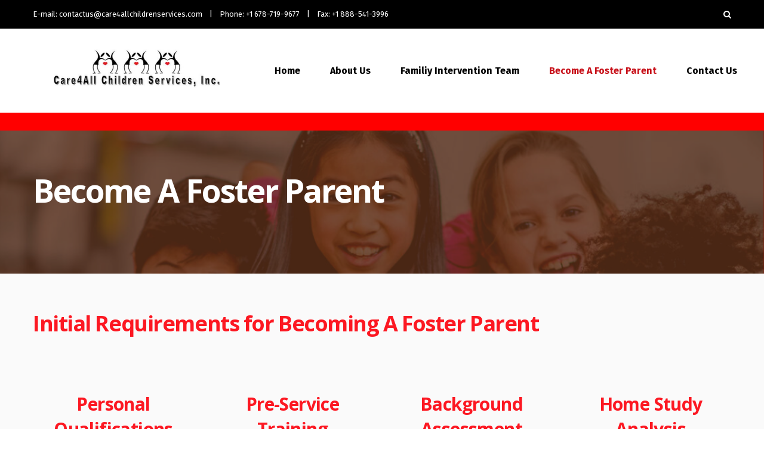

--- FILE ---
content_type: text/css
request_url: https://care4allchildrenservices.com/wp-content/uploads/stm_fonts/stmicons/app/stmicons.css?ver=1.0.1
body_size: 1207
content:
@font-face {
    font-family: 'stmicons';
    src: url('stmicons.eot?nw2y4z');
    src: url('stmicons.eot?nw2y4z#iefix') format('embedded-opentype'), url('stmicons.ttf?nw2y4z') format('truetype'), url('stmicons.woff?nw2y4z') format('woff'), url('stmicons.svg?nw2y4z#stmicons') format('svg');
    font-weight: normal;
    font-style: normal;
}

[class^="stmicon-"], [class*=" stmicon-"] {
    font-family: 'stmicons' !important;
    speak: none;
    font-style: normal;
    font-weight: normal;
    font-variant: normal;
    text-transform: none;
    line-height: 1;
    -webkit-font-smoothing: antialiased;
    -moz-osx-font-smoothing: grayscale;
}

.stmicon-app_bubble:before {
    content: "\d9700";
}

.stmicon-app_calendar:before {
    content: "\d9701";
}

.stmicon-app_email:before {
    content: "\d9702";
}

.stmicon-app_eye:before {
    content: "\d9703";
}

.stmicon-app_hand:before {
    content: "\d9704";
}

.stmicon-app_learning:before {
    content: "\d9705";
}

.stmicon-app_like:before {
    content: "\d9706";
}

.stmicon-app_pen:before {
    content: "\d9707";
}

.stmicon-app_pin:before {
    content: "\d9708";
}

.stmicon-app_sound:before {
    content: "\d9709";
}

.stmicon-app_user:before {
    content: "\d970a";
}

--- FILE ---
content_type: text/css
request_url: https://care4allchildrenservices.com/wp-content/uploads/stm_fonts/stmicons/company/stmicons.css?ver=1.0.1
body_size: 2381
content:
@font-face {
  font-family: 'stmicons';
  src:  url('stmicons.eot?4ktzpa');
  src:  url('stmicons.eot?4ktzpa#iefix') format('embedded-opentype'),
    url('stmicons.ttf?4ktzpa') format('truetype'),
    url('stmicons.woff?4ktzpa') format('woff'),
    url('stmicons.svg?4ktzpa#stmicons') format('svg');
  font-weight: normal;
  font-style: normal;
}

[class^="stmicon-"], [class*=" stmicon-"] {
  /* use !important to prevent issues with browser extensions that change fonts */
  font-family: 'stmicons' !important;
  speak: none;
  font-style: normal;
  font-weight: normal;
  font-variant: normal;
  text-transform: none;
  line-height: 1;

  /* Better Font Rendering =========== */
  -webkit-font-smoothing: antialiased;
  -moz-osx-font-smoothing: grayscale;
}

.stmicon-company-clock:before {
  content: "\d9300";
}
.stmicon-company-arrow-right:before {
  content: "\d9301";
}
.stmicon-company-binoculars:before {
  content: "\d9302";
}
.stmicon-company-chat:before {
  content: "\d9303";
}
.stmicon-company-clock2:before {
  content: "\d9304";
}
.stmicon-company-discuss:before {
  content: "\d9305";
}
.stmicon-company-download:before {
  content: "\d9306";
}
.stmicon-company-envelope:before {
  content: "\d9307";
}
.stmicon-company-envelope2:before {
  content: "\d9308";
}
.stmicon-company-file:before {
  content: "\d9309";
}
.stmicon-company-graph:before {
  content: "\d930a";
}
.stmicon-company-phone:before {
  content: "\d930b";
}
.stmicon-company-phone2:before {
  content: "\d930c";
}
.stmicon-company-pie-chart:before {
  content: "\d930d";
}
.stmicon-company-pin:before {
  content: "\d930e";
}
.stmicon-company-plane:before {
  content: "\d930f";
}
.stmicon-company-quote:before {
  content: "\d9310";
}
.stmicon-company-schedule:before {
  content: "\d9311";
}
.stmicon-company-settings:before {
  content: "\d9312";
}
.stmicon-company-smartphone:before {
  content: "\d9313";
}
.stmicon-company-strategy:before {
  content: "\d9314";
}
.stmicon-company-target:before {
  content: "\d9315";
}
.stmicon-company-tools:before {
  content: "\d9316";
}
.stmicon-company-upload:before {
  content: "\d9317";
}
.stmicon-company-megaphone:before {
  content: "\d9318";
}
.stmicon-company-planet-earth:before {
  content: "\d9319";
}
.stmicon-company-atomic:before {
  content: "\d931a";
}
.stmicon-company-monitor:before {
  content: "\d931b";
}


--- FILE ---
content_type: text/css
request_url: https://care4allchildrenservices.com/wp-content/uploads/stm_fonts/stmicons/consulting/stmicons.css?ver=1.0.1
body_size: 1243
content:
@font-face {font-family: 'stmicons';src:url('stmicons.eot?3d6lap');src:url('stmicons.eot?3d6lap#iefix') format('embedded-opentype'),url('stmicons.ttf?3d6lap') format('truetype'),url('stmicons.woff?3d6lap') format('woff'),url('stmicons.svg?3d6lap#stmicons') format('svg');font-weight: normal;font-style: normal;}[class^="stmicon-"], [class*=" stmicon-"] {font-family: 'stmicons' !important;speak: none;font-style: normal;font-weight: normal;font-variant: normal;text-transform: none;line-height: 1;-webkit-font-smoothing: antialiased;-moz-osx-font-smoothing: grayscale;}.stmicon-consulting_comment:before {content: "\d932a";}.stmicon-consulting_comment2:before {content: "\d932b";}.stmicon-consulting_comments:before {content: "\d932c";}.stmicon-consulting_notepad:before {content: "\d932d";}.stmicon-consulting_pin:before {content: "\d932e";}.stmicon-consulting_rocket:before {content: "\d932f";}.stmicon-consulting_schedule:before {content: "\d9330";}.stmicon-consulting_schedule2:before {content: "\d9331";}.stmicon-consulting_scholar:before {content: "\d9332";}.stmicon-consulting_settings:before {content: "\d9333";}.stmicon-consulting_specialist:before {content: "\d9334";}.stmicon-consulting_target:before {content: "\d9335";}.stmicon-consulting_views:before {content: "\d9336";}.stmicon-consulting_quote:before {content: "\d9337";}

--- FILE ---
content_type: text/css
request_url: https://care4allchildrenservices.com/wp-content/uploads/stm_fonts/stmicons/taxi/stmicons.css?ver=1.0.1
body_size: 823
content:
@font-face {font-family: 'stmicons';src:url('stmicons.eot?56gzru');src:url('stmicons.eot?56gzru#iefix') format('embedded-opentype'),url('stmicons.ttf?56gzru') format('truetype'),url('stmicons.woff?56gzru') format('woff'),url('stmicons.svg?56gzru#stmicons') format('svg');font-weight: normal;font-style: normal;font-display: block;}[class^="icon-"], [class*=" icon-"] {font-family: 'stmicons' !important;speak: none;font-style: normal;font-weight: normal;font-variant: normal;text-transform: none;line-height: 1;-webkit-font-smoothing: antialiased;-moz-osx-font-smoothing: grayscale;}.icon-help:before {content: "\e9000";}.icon-like:before {content: "\e9001";}.icon-pie-chart:before {content: "\e9002";}.icon-security:before {content: "\e9003";}.icon-car-basic:before {content: "\e9004";}.icon-car-standard:before {content: "\e9005";}.icon-car-business:before {content: "\e9006";}.icon-quote:before {content: "\e9007";}

--- FILE ---
content_type: text/css
request_url: https://care4allchildrenservices.com/wp-content/uploads/stm_fonts/stmicons/viral/stmicons.css?ver=1.0.1
body_size: 1745
content:
@font-face {
    font-family: 'stmicons';
    src: url('stmicons.eot?y0qo');
    src: url('stmicons.eot?y0qo#iefix') format('embedded-opentype'), url('stmicons.ttf?y0qo') format('truetype'), url('stmicons.woff?y0qo') format('woff'), url('stmicons.svg?y0qo#stmicons') format('svg');
    font-weight: normal;
    font-style: normal;
}

[class^="stmicon-"], [class*=" stmicon-"] {
    font-family: 'stmicons' !important;
    speak: none;
    font-style: normal;
    font-weight: normal;
    font-variant: normal;
    text-transform: none;
    line-height: 1;
    -webkit-font-smoothing: antialiased;
    -moz-osx-font-smoothing: grayscale;
}

.stmicon-viral_latest:before {
    content: "\d6000";
}

.stmicon-viral_hot:before {
    content: "\d6001";
}

.stmicon-viral_popular:before {
    content: "\d6002";
}

.stmicon-viral_trending:before {
    content: "\d6003";
}

.stmicon-viral_share:before {
    content: "\d6004";
}

.stmicon-viral_arrow_solid_left:before {
    content: "\d6005";
}

.stmicon-viral_arrow_solid_right:before {
    content: "\d6006";
}

.stmicon-viral_clock:before {
    content: "\d6007";
}

.stmicon-viral_close:before {
    content: "\d6008";
}

.stmicon-viral_comments:before {
    content: "\d6009";
}

.stmicon-viral_envelope:before {
    content: "\d600a";
}

.stmicon-viral_eye:before {
    content: "\d600b";
}

.stmicon-viral_iphone:before {
    content: "\d600c";
}

.stmicon-viral_loupe:before {
    content: "\d600d";
}

.stmicon-viral_news:before {
    content: "\d600e";
}

.stmicon-viral_pin:before {
    content: "\d600f";
}

.stmicon-viral_play:before {
    content: "\d6010";
}

.stmicon-viral_play_solid:before {
    content: "\d6011";
}

.stmicon-viral_printer:before {
    content: "\d6012";
}

--- FILE ---
content_type: text/css
request_url: https://care4allchildrenservices.com/wp-content/uploads/tlp-team/team-sc.css?ver=1758573213
body_size: 3294
content:
/*sc-1633-start*/.rt-team-container.rt-team-container-1633 .single-team-area .overlay a.detail-popup, .rt-team-container.rt-team-container-1633 .contact-info ul li i{color:#960102;}.rt-team-container.rt-team-container-1633 .single-team-area .skill-prog .fill,.tlp-team .rt-team-container.rt-team-container-1633 .tlp-content, .tlp-popup-wrap-1633 .tlp-tooltip + .tooltip > .tooltip-inner, .tlp-modal-1633 .tlp-tooltip + .tooltip > .tooltip-inner, .rt-modal-1633 .tlp-tooltip + .tooltip > .tooltip-inner,.rt-team-container.rt-team-container-1633 .layout1 .tlp-content,.rt-team-container.rt-team-container-1633 .layout11 .single-team-area .tlp-title,.rt-team-container.rt-team-container-1633 .carousel7 .single-team-area .team-name,.rt-team-container.rt-team-container-1633 .layout14 .rt-grid-item .tlp-overlay, .rt-team-container.rt-team-container-1633 .carousel8 .rt-grid-item .tlp-overlay,.rt-team-container.rt-team-container-1633 .isotope6 .single-team-area h3 .team-name,.rt-team-container.rt-team-container-1633 .carousel8 .rt-grid-item .tlp-overlay .social-icons:before,.rt-team-container.rt-team-container-1633 .layout14 .rt-grid-item .tlp-overlay .social-icons:before,.rt-team-container.rt-team-container-1633 .skill-prog .fill,.rt-team-container.rt-team-container-1633 .special-selected-top-wrap .ttp-label,#rt-smart-modal-container.rt-modal-1633 .rt-smart-modal-header,.rt-team-container.rt-team-container-1633 .layout6 .tlp-info-block, .rt-team-container.rt-team-container-1633 .isotope-free .tlp-content, .rt-team-container.rt-team-container-1633 .carousel9 .single-team-area .tlp-overlay{background:#960102 !important;}.rt-team-container.rt-team-container-1633 .layout15 .single-team-area:before,.rt-team-container.rt-team-container-1633 .isotope10 .single-team-area:before,.rt-team-container.rt-team-container-1633 .carousel11 .single-team-area:before{background:rgba(150,1,2,0.8)}#rt-smart-modal-container.loading.rt-modal-1633 .rt-spinner, .rt-team-container.rt-team-container-1633 .tlp-team-skill .tooltip.top .tooltip-arrow, .tlp-popup-wrap-1633 .tlp-tooltip + .tooltip > .tooltip-arrow, .tlp-modal-1633 .tlp-tooltip + .tooltip > .tooltip-arrow, .rt-modal-1633 .tlp-tooltip + .tooltip > .tooltip-arrow {border-top-color:#960102;}.rt-team-container.rt-team-container-1633 .layout6 .tlp-right-arrow:after{border-color: transparent #960102;}.rt-team-container.rt-team-container-1633 .layout6 .tlp-left-arrow:after{border-color:#960102 transparent transparent;}.rt-team-container.rt-team-container-1633 .layout12 .single-team-area h3 .team-name,.rt-team-container.rt-team-container-1633 .isotope6 .single-team-area h3 .team-name,.rt-team-container.rt-team-container-1633  .layout12 .single-team-area h3 .team-name,.rt-team-container.rt-team-container-1633 .isotope6 .single-team-area h3 .team-name {background:#960102;}.tlp-popup-wrap-1633 .skill-prog .fill, .tlp-modal-1633 .skill-prog .fill{background-color:#960102;}.rt-team-container.rt-team-container-1633 .special-selected-top-wrap .img:after{background:rgba(150,1,2,0.2)}#rt-smart-modal-container.rt-modal-1633 .rt-smart-modal-header a.rt-smart-nav-item{-webkit-text-stroke: 1px rgb(150,1,2);}#rt-smart-modal-container.rt-modal-1633 .rt-smart-modal-header a.rt-smart-modal-close{-webkit-text-stroke: 6px rgb(150,1,2);}.rt-team-container.rt-team-container-1633 .social-icons a{background:#2254e8;}/*sc-1633-end*/

--- FILE ---
content_type: text/css
request_url: https://care4allchildrenservices.com/wp-content/themes/pearl/assets/css/buttons/styles/style_7.css?ver=3.4.10
body_size: 2218
content:
.btn {
    padding: 11px 26px !important;
    text-transform: none;
    font-size: 14px;
    border-radius: 6px;
    font-weight: 700;
    line-height: 1;
    border-width: 2px;
    text-align: center;
    box-shadow: none;
}

.btn_xs {
    padding-top: 2px;
    padding-bottom: 4px;
}

.btn_sm {
    font-size: 14px;
}

.btn_lg {
    padding: 18px 30px !important;
    line-height: 18px;
    font-size: 18px;
}

.btn_lg .btn__label {
    font-size: 18px !important;
}

.btn[disabled] {
    background-color: #eeeff2 !important;
    opacity: 1;
}

.btn[disabled]:not(.btn_white) {
    color: #808080 !important;
    border-color: #eeeff2 !important;
    background-color: #eeeff2 !important;
}

.btn[disabled]:not(.btn_white):hover {
    color: #808080 !important;
    border-color: #eeeff2 !important;
    background-color: #eeeff2 !important;
}

.btn.btn_primary:hover {
    border-color: transparent !important;
}

.btn__icon {
    top: -2px;
    bottom: -2px;
}

.btn_icon-right .btn__icon {
    border-top-right-radius: 6px;
    border-bottom-right-radius: 6px;
}

.btn_icon-right .btn__icon:before {
    position: relative;
}

.btn_icon-left .btn__icon {
    border-top-left-radius: 6px;
    border-bottom-left-radius: 6px;
}

.btn_icon-left .btn__icon:before {
    position: relative;
}

.btn.btn_primary.btn_outline {
    padding: 11px 35px;
}

.btn.btn_primary.btn_outline.btn_sm {
    padding-top: 3px;
    padding-bottom: 3px;
}

.btn.btn_primary.btn_outline:hover {
    color: #fff !important;
}

button[type=submit]:not(.btn),
input[type=submit]:not(.btn) {
    padding: 10px 36px;
    text-transform: none;
    font-size: 16px;
    border-radius: 99px;
    font-weight: 400;
}

.stm-button_fullwidth .btn_outline.btn_outline.btn_fullwidth {
    border-width: 2px;
    padding-top: 15px;
    padding-bottom: 15px;
}

.stm-button_fullwidth .btn_outline.btn_outline.btn_fullwidth:hover {
    color: #fff !important;
}

.stm-button_fullwidth .btn_outline.btn_outline.btn_fullwidth .btn__label {
    display: block;
    font-size: 14px;
    white-space: nowrap;
    text-overflow: ellipsis;
    overflow: hidden;
}

.stm-button_fullwidth .btn_outline.btn_outline.btn_fullwidth .btn_subtitle_label {
    opacity: 0.75;
    white-space: nowrap;
    text-overflow: ellipsis;
    overflow: hidden;
}

--- FILE ---
content_type: text/css
request_url: https://care4allchildrenservices.com/wp-content/themes/pearl/assets/css/sidebar/style_7.css?ver=3.4.10
body_size: 3279
content:
.stm_markup__sidebar .sidebar_inner .wpb_content_element {
    margin-bottom: 0;
}

.stm_markup__sidebar_divider h2.widgettitle {
    padding-bottom: 12px;
    line-height: 24px;
    text-transform: none;
}

.stm_markup__sidebar_divider h2.widgettitle:before {
    top: -1px !important;
}

.stm_markup__sidebar_divider h2.widgettitle,
.stm_markup__sidebar_divider .widgettitle {
    font-size: 18px;
    position: relative;
}

.stm_markup__sidebar_divider h2.widgettitle h5,
.stm_markup__sidebar_divider .widgettitle h5 {
    text-transform: none;
    font-size: 18px;
}

.stm_widget_pages_style_2 a:hover {
    color: #fff !important;
}

/*DEfault widgets*/
.stm_sidebar_style_7 .site-content .widget {
    margin-bottom: 25px;
}

.stm_sidebar_style_7 .site-content .widget ul li:before {
    border: none;
}

.stm_sidebar_style_7 .site-content .widget ul li a {
    padding-left: 0;
    line-height: 24px;
}

.stm_sidebar_style_7 .site-content .widget .widgettitle {
    margin-bottom: 0;
    letter-spacing: -0.36px;
}

.stm_sidebar_style_7 .site-content .widget.widget_search .search-form input[name=s] {
    border: 1px solid #e4e4e4;
    background-color: transparent !important;
}

.stm_sidebar_style_7 .site-content .widget.widget_search .search-form button {
    background: transparent !important;
}

.stm_sidebar_style_7 .site-content .widget.widget_search .search-form button i {
    color: #e4e4e4;
}

.stm_sidebar_style_7 .site-content .widget.widget_recent_entries ul li:before {
    display: none;
}

.stm_sidebar_style_7 .site-content .widget.widget_recent_entries ul li .post-date {
    padding: 5px 0 0;
    font-size: 13px;
}

.stm_sidebar_style_7 .site-content .widget.widget_recent_entries ul li a {
    padding-bottom: 0;
    border-left: 0;
}

.stm_sidebar_style_7 .site-content .widget.widget_recent_entries ul li a:after {
    display: none;
}

.stm_sidebar_style_7 .site-content .widget.widget_recent_comments ul li:before {
    display: none;
}

.stm_sidebar_style_7 .site-content .widget.widget_archive ul li {
    margin-bottom: 0;
    padding-left: 20px;
    position: relative;
    font-size: 14px;
}

.stm_sidebar_style_7 .site-content .widget.widget_archive ul li:before {
    content: "\ea36";
    display: block;
    font-family: stmicons;
    top: 9px;
    font-size: 7px;
    width: auto;
    height: auto;
    font-size: 9px;
}

.stm_sidebar_style_7 .site-content .widget.widget_archive ul li a {
    font-size: 14px;
    color: #808080;
}

.stm_sidebar_style_7 .site-content .widget.widget_tag_cloud .tagcloud a {
    line-height: 18px;
    padding: 5px 11px !important;
    border-radius: 3px;
    border-color: #e2e2e2;
    margin: 0 10px 10px 0;
    color: #999999;
}

.stm_sidebar_style_7 .site-content .widget.widget_tag_cloud .tagcloud a:hover {
    color: #ffffff;
}

.stm_sidebar_style_7 .site-content .widget.stm_widget_categories.style_1 {
    border: 0;
    padding: 0;
    margin-bottom: 30px;
}

.stm_sidebar_style_7 .site-content .widget.stm_widget_categories.style_1 h5 {
    margin-bottom: 12px;
}

.stm_sidebar_style_7 .site-content .widget.stm_widget_categories.style_1 h5:before {
    display: none !important;
}

.stm_sidebar_style_7 .site-content .widget.stm_widget_categories.style_1 ul li a {
    color: red;
}

@media (max-width: 1024px) {
    .widget {
        margin-bottom: 40px !important;
    }
}

--- FILE ---
content_type: text/css
request_url: https://care4allchildrenservices.com/wp-content/themes/pearl/assets/css/blockquote/style_6.css?ver=3.4.10
body_size: 358
content:
@charset "UTF-8";
/*Charity*/
.stm_blockquote_style_6 blockquote {
    padding-left: 0;
    border-left: 0;
    font-size: 24px;
    margin-bottom: 13px;
    padding-top: 25px;
    font-style: italic;
}

.stm_blockquote_style_6 blockquote p {
    font-size: 24px;
    line-height: 30px;
}

.stm_blockquote_style_6 .blockquote-author {
    font-size: 14px;
    color: #999999;
}

.stm_blockquote_style_6 .blockquote-author:before {
    content: "— ";
}

--- FILE ---
content_type: text/css
request_url: https://care4allchildrenservices.com/wp-content/themes/pearl/assets/css/pagination/style_7.css?ver=3.4.10
body_size: 3746
content:
/*COLORS*/
/*FONTS*/
ul.page-numbers {
    padding-left: 0;
}

ul.page-numbers li {
    list-style: none;
    float: left;
}

ul.page-numbers .page-numbers {
    text-decoration: none !important;
}

.slick-dots li {
    position: relative;
    padding: 11px 10px;
    cursor: pointer;
}

.slick-dots li.slick-active:before {
    transform: scale(1.4);
}

.slick-dots li:before {
    content: "";
    display: block;
    width: 6px;
    height: 6px;
    background-color: #b8b8b8;
    border-radius: 50%;
}

.slick-dots li {
    position: relative;
    padding: 11px 10px;
    cursor: pointer;
}

.slick-dots li.slick-active:before {
    transform: scale(1.4);
}

.slick-dots li:before {
    content: "";
    display: block;
    width: 6px;
    height: 6px;
    background-color: #b8b8b8;
    border-radius: 50%;
}

.owl-controls .owl-dots {
    margin: 0 -15px;
}

.owl-controls .owl-dots .owl-dot {
    padding: 0 15px;
    display: inline-block;
}

.owl-controls .owl-dots .owl-dot span {
    display: block;
    width: 9px;
    height: 9px;
    background-color: #bcb2ad;
    border-radius: 50%;
}

.owl-controls .owl-dots .owl-dot.active {
    background-color: transparent !important;
}

.stm_carousel__big .owl-controls .owl-nav .owl-next,
.stm_carousel__big .owl-controls .owl-nav .owl-prev {
    top: 50%;
    width: 40px;
    height: 40px;
    margin-top: -20px;
    border-color: #fff;
}

.stm_carousel__big .owl-controls .owl-nav .owl-next:before,
.stm_carousel__big .owl-controls .owl-nav .owl-prev:before {
    line-height: 40px;
    font-size: 14px;
}

.stm_carousel__big .owl-controls .owl-nav .owl-prev {
    left: 25px !important;
    right: auto;
}

.stm_carousel__big .owl-controls .owl-nav .owl-next {
    right: 25px !important;
    left: auto;
}

ul.page-numbers {
    position: relative;
    margin: 15px 0 40px 0;
    padding: 30px 0 0 6px;
    text-align: center;
    display: -ms-flexbox;
    display: flex;
    -ms-flex-align: center;
    align-items: center;
    -ms-flex-pack: center;
    justify-content: center;
    width: 100%;
}

ul.page-numbers:after, ul.page-numbers:before {
    content: "";
    display: block;
    border-bottom: 1px solid #e6e6e6;
    -ms-flex: 1;
    flex: 1;
}

ul.page-numbers:before {
    margin-right: 20px;
}

ul.page-numbers:after {
    margin-left: 20px;
}

ul.page-numbers li {
    width: 40px;
    vertical-align: top;
    position: relative;
    float: none;
    padding: 0;
    margin: 0 5px;
}

ul.page-numbers li .page-numbers {
    display: block;
    padding: 0;
    min-width: 40px;
    line-height: 40px;
    border: none;
    height: 40px;
    border-radius: 3px;
    background-color: #f2f2f2;
    font-size: 14px !important;
    font-weight: bold;
}

ul.page-numbers li .page-numbers.next, ul.page-numbers li .page-numbers.prev {
    border-radius: 3px !important;
    line-height: 40px;
    width: 38px;
    padding: 0;
    background: transparent;
    border: 1px solid #e6e6e6;
}

ul.page-numbers li .page-numbers.next i, ul.page-numbers li .page-numbers.prev i {
    font-size: 12px;
}

ul.page-numbers li .page-numbers:not(.current) {
    background-color: #ffffff;
    border: 1px solid #e6e6e6;
}

ul.page-numbers li .page-numbers:not(.current):hover {
    color: #fff;
}

ul.page-numbers li:last-child {
    margin-right: 0;
}

ul.page-numbers li:first-child {
    margin-left: 0;
}

.stm_pagination_style_6 ul.page-numbers li .page-numbers.current,
.stm_pagination_style_6 ul.page-numbers li .page-numbers:hover {
    color: #fff !important;
}

.stm_carousel__big .owl-controls .owl-nav .owl-next:before,
.stm_carousel__big .owl-controls .owl-nav .owl-prev:before {
    line-height: 36px;
}

.stm_carousel_dots_bottom .owl-controls .owl-dots {
    margin-top: 30px;
}

.stm_carousel_dots_bottom .owl-controls .owl-dots .owl-dot {
    padding: 0;
}

--- FILE ---
content_type: text/css
request_url: https://care4allchildrenservices.com/wp-content/themes/pearl/assets/css/accordion/style_4.css?ver=3.4.10
body_size: 420
content:
.vc_tta-accordion .vc_tta-panels-container {
    padding: 0;
}

.vc_tta-accordion .vc_tta-panel .vc_tta-panel-title > a {
    padding: 16px 20px !important;
    text-transform: none !important;
    border: 2px solid #f7f7f7 !important;
}

.vc_tta-accordion .vc_tta-panel .vc_tta-panel-title > a .vc_tta-title-text {
    font-weight: 700;
    color: #666666;
    line-height: 1;
    text-transform: uppercase;
}

.vc_tta-accordion .vc_tta-panel.vc_active .vc_tta-panel-title > a:hover {
    color: #fff !important;
}

--- FILE ---
content_type: text/css
request_url: https://care4allchildrenservices.com/wp-content/themes/pearl/assets/css/header/style_7.css?ver=3.4.10
body_size: 2457
content:
.stm-header .stm-navigation > ul {
    margin: 0;
}

.stm-header .stm-navigation > ul > li {
    margin: 0 25px;
}

.stm-header .stm-navigation > ul > li:before {
    bottom: 0;
    left: 0;
    right: 0;
}

.stm-header .stm-navigation > ul > li > a {
    padding: 0;
}

.stm-header .stm-navigation > ul > li > .sub-menu {
    padding: 15px 0;
    top: 70px;
    left: 0;
}

.stm-header .stm-navigation > ul > li > .sub-menu > li {
    border: 0;
}

.stm-header .stm-navigation > ul > li > .sub-menu > li:hover {
    background-color: #edeae5;
}

.stm-header .stm-navigation > ul > li > .sub-menu > li a {
    padding: 12px 20px;
    font-size: 14px;
}

.stm-header .stm-navigation > ul > li:last-child {
    margin-right: 0;
}

.stm-header .stm-navigation ul li a {
    text-transform: none;
}

.stm-header .stm-header__row_top .stm-text {
    font-size: 13px !important;
}

#searchModal .search-wrapper {
    position: relative;
}

#searchModal [type=submit] {
    padding: 0 !important;
    margin: 4px 20px 0 0;
}

@media (max-width: 1024px) {
    .stm-header .stm-navigation > ul > li {
        margin: 0 15px;
    }
}

@media (max-width: 1023px) {
    .stm-header {
        padding-top: 0;
    }

    .stm_mobile__header {
        position: relative;
        background-color: rgba(255, 255, 255, 0.5);
        z-index: 99;
    }

    .stm-navigation__default > ul > li {
        margin-left: 0 !important;
    }

    .stm-navigation__default > ul > li > .sub-menu > li {
        padding-left: 15px;
    }

    .stm-navigation__default > ul li a {
        padding: 10px 0 !important;
        line-height: 24px;
    }

    .stm-header__row_color_top {
        border-bottom: 0;
    }

    .stm-logo {
        padding: 30px 0 15px;
    }

    .stm-search_style_3 {
        margin-top: 30px;
    }

    .stm-search_style_3 .search-form .form-control {
        width: 100%;
        border: 1px solid #e4e4e4;
        padding-top: 0;
        padding-bottom: 0;
    }

    .stm-search_style_3 .search-form button {
        margin-top: 0;
    }

    .stm-search_style_3 .search-form button:after {
        display: none;
    }

    .stm-header__row_color_bottom:before {
        background-color: transparent !important;
    }

    .stm-header__cell {
        margin-bottom: 15px !important;
    }

    .stm-navigation.stm-navigation__default ul li ul.sub-menu {
        padding: 0 0 10px;
        background: transparent;
    }

    .stm-navigation.stm-navigation__default ul li ul.sub-menu li {
        float: none;
        border: 0;
    }
}

--- FILE ---
content_type: text/css
request_url: https://care4allchildrenservices.com/wp-content/themes/pearl/assets/css/vc_elements/row/style_1.css?ver=3.4.10
body_size: 9399
content:
/*COLORS*/
/*FONTS*/
.vc_container,
.vc_container-fluid {
    position: relative;
    z-index: 10;
}

.vc_container .container,
.vc_container-fluid .container {
    max-width: 100%;
}

/*Ipad fix*/
.vc_row-flex .row:before, .vc_row-flex .row:after {
    display: none;
}

.vc_row > .container > .row {
    padding: 0;
}

.vc_row-flex > .container > .row, .vc_row-flex > .container-fluid > .row {
    display: -ms-flexbox;
    display: flex;
    -ms-flex-wrap: wrap;
    flex-wrap: wrap;
}

.vc_row-flex > .container > .row > .vc_column_container, .vc_row-flex > .container-fluid > .row > .vc_column_container {
    display: -ms-flexbox;
    display: flex;
}

.vc_row-flex > .container > .row > .vc_column_container > .vc_column-inner, .vc_row-flex > .container-fluid > .row > .vc_column_container > .vc_column-inner {
    -ms-flex-positive: 1;
    flex-grow: 1;
    display: -ms-flexbox;
    display: flex;
    -ms-flex-direction: column;
    flex-direction: column;
    z-index: 1;
}

@media (-ms-high-contrast: active), (-ms-high-contrast: none) {
    .vc_row-flex > .container > .row > .vc_column_container > .vc_column-inner, .vc_row-flex > .container-fluid > .row > .vc_column_container > .vc_column-inner {
    /* IE10+ specific styles */
    }

    .vc_row-flex > .container > .row > .vc_column_container > .vc_column-inner > *, .vc_row-flex > .container-fluid > .row > .vc_column_container > .vc_column-inner > * {
        min-height: 1em;
    }
}

.vc_row-flex > .container > .row::before, .vc_row-flex > .container > .row::after, .vc_row-flex > .container-fluid > .row::before, .vc_row-flex > .container-fluid > .row::after {
    display: none;
}

.vc_row-o-columns-stretch > .container > .row, .vc_row-o-columns-stretch > .container-fluid > .row {
    -ms-flex-line-pack: stretch;
    align-content: stretch;
}

.vc_row-o-columns-top > .container > .row, .vc_row-o-columns-top > .container-fluid > .row {
    -ms-flex-line-pack: start;
    align-content: flex-start;
}

.vc_row-o-columns-bottom > .container > .row, .vc_row-o-columns-bottom > .container-fluid > .row {
    -ms-flex-align: end;
    align-items: flex-end;
}

.vc_row-o-columns-middle > .container > .row, .vc_row-o-columns-middle > .container-fluid > .row {
    -ms-flex-align: end;
    align-items: flex-end;
}

.vc_row.vc_row-o-columns-top > .container > .row::after, .vc_row.vc_row-o-columns-top > .container-fluid > .row::after, .vc_row.vc_row-o-columns-bottom > .container > .row::after, .vc_row.vc_row-o-columns-bottom > .container-fluid > .row::after, .vc_row.vc_row-o-columns-middle > .container > .row::after, .vc_row.vc_row-o-columns-middle > .container-fluid > .row::after {
    content: "";
    width: 100%;
    height: 0;
    overflow: hidden;
    visibility: hidden;
    display: block;
}

.vc_row-o-equal-height > .container > .row > .vc_column_container, .vc_row-o-equal-height > .container-fluid > .row > .vc_column_container {
    -ms-flex-align: stretch;
    align-items: stretch;
}

.vc_row-o-content-top > .container > .row > .vc_column_container > .vc_column-inner, .vc_row-o-content-top > .container-fluid > .row > .vc_column_container > .vc_column-inner {
    -ms-flex-pack: start;
    justify-content: flex-start;
}

.vc_row-o-content-top:not(.vc_row-o-equal-height) > .container > row > .vc_column_container, .vc_row-o-content-top:not(.vc_row-o-equal-height) > .container-fluid > row > .vc_column_container {
    -ms-flex-align: start;
    align-items: flex-start;
}

.vc_row-o-content-bottom > .container > .row > .vc_column_container > .vc_column-inner, .vc_row-o-content-bottom > .container-fluid > .row > .vc_column_container > .vc_column-inner {
    -ms-flex-pack: end;
    justify-content: flex-end;
}

.vc_row-o-content-bottom:not(.vc_row-o-equal-height) > .container > row > .vc_column_container, .vc_row-o-content-bottom:not(.vc_row-o-equal-height) > .container-fluid > row > .vc_column_container {
    -ms-flex-align: end;
    align-items: flex-end;
}

.vc_row-o-content-middle > .container > .row > .vc_column_container > .vc_column-inner, .vc_row-o-content-middle > .container-fluid > .row > .vc_column_container > .vc_column-inner {
    -ms-flex-pack: center;
    justify-content: center;
}

.vc_row-o-content-middle:not(.vc_row-o-equal-height) > .container > .vc_column_container, .vc_row-o-content-middle:not(.vc_row-o-equal-height) > .container-fluid > .vc_column_container {
    -ms-flex-align: center;
    align-items: center;
}

.wpb_column[data-stretch].vc_column_container > .vc_column-inner {
    background-size: cover;
    height: 100%;
}

@media (max-width: 1023px) {
    div[data-stretch=right] .vc_column-inner {
        position: relative;
    }
}

@media (max-width: 769px) {
    .vc_col-sm-6:nth-of-type(2n+1) {
        clear: both;
    }
}

.bump_round {
    width: 139px;
    height: 139px;
    position: absolute;
    top: -23px;
    left: 0;
    right: 0;
    margin: 0 auto;
    border-radius: 50%;
    background-color: #fff;
    text-align: center;
    z-index: -1;
}

.bump_bottom {
    bottom: -23px;
    top: auto;
}

.vc_section.vc_row-o-full-height {
    min-height: 100vh !important;
}

canvas.vc_row_canvas_anim {
    position: absolute;
    top: 0;
    left: 0;
    right: 0;
    bottom: 0;
    width: 100%;
    height: 100%;
}

svg.vc_row_canvas_anim {
    position: absolute;
    bottom: 0;
    left: 0;
    width: 100%;
    height: 170px;
    transition: opacity 0.3s ease;
    opacity: 0;
}

svg.vc_row_canvas_anim.loaded {
    opacity: 1;
}

.stm_gradient_animation {
    animation: Gradient 15s ease infinite;
    background-size: 400% 400% !important;
}

.stm_container_has_video {
    overflow: hidden;
}

.stm_container_has_video .stm_video_iframe {
    position: absolute;
    top: 0;
    left: 0;
    right: 0;
    bottom: 0;
    height: 1px;
    padding-bottom: 56.25%;
 /* 16:9 */
    z-index: 10;
}

@media (min-width: 1500px) {
    .stm_container_has_video .stm_video_iframe {
        transform: translateY(-25%);
    }
}

.stm_container_has_video .stm_video_iframe iframe {
    display: block;
    position: absolute;
    top: -1px;
    left: 0;
    width: 100%;
    height: 100%;
}

.stm_container_has_video .vc_video-bg-container {
    z-index: 30;
}

.stm_container_has_video .stm_row-opacity {
    z-index: 20;
}

@media (max-width: 1100px) {
    .stm_container_has_video .stm_video_iframe {
        display: none;
    }
}

.stm_featured_row > .vc_row > .wpb_column {
    box-shadow: 0 2px 7px rgba(0, 0, 0, 0);
}

.stm_featured_row > .vc_row > .wpb_column:hover {
    box-shadow: 0 2px 7px rgba(0, 0, 0, 0.13);
}

.stm_featured_row .stm_featured_box {
    position: relative;
    transform: scale(1.1);
    z-index: 10;
}

.stm_featured_row .stm_featured_box .wpb_wrapper {
    transform: scale(0.95);
}

@media (max-width: 550px) {
    .stm_featured_row {
        margin-left: 0 !important;
        margin-right: 0 !important;
    }

    .stm_featured_row .stm_featured_box {
        transform: scale(1);
    }

    .stm_featured_row .stm_featured_box .wpb_wrapper {
        transform: scale(1);
    }
}

.stm_row__divider_enabled {
    position: relative;
}

.stm_row__divider_enabled.stm_row__divider_saw.stm_row__divider_bottom .stm_row__divider, .stm_row__divider_enabled.stm_row__divider_saw.stm_row__divider_top .stm_row__divider, .stm_row__divider_enabled.stm_row__divider_saw.stm_row__divider_both .stm_row__divider {
    position: absolute;
    left: 0;
    right: 0;
}

.stm_row__divider_enabled.stm_row__divider_saw.stm_row__divider_bottom .stm_row__divider:after, .stm_row__divider_enabled.stm_row__divider_saw.stm_row__divider_top .stm_row__divider:after, .stm_row__divider_enabled.stm_row__divider_saw.stm_row__divider_both .stm_row__divider:after {
    content: "";
    bottom: -5px;
    display: block;
    background: linear-gradient(45deg, transparent 33.333%, #FFF 33.333%, #FFF 66.667%, transparent 66.667%), linear-gradient(-45deg, transparent 33.333%, #FFF 33.333%, #FFF 66.667%, transparent 66.667%);
    background-repeat: repeat-x;
    background-size: 16px 32px;
    height: 8px;
    -webkit-filter: drop-shadow(#ffffff 0px 1px 0px);
}

.stm_row__divider_enabled.stm_row__divider_saw.stm_row__divider_top .stm_row__divider, .stm_row__divider_enabled.stm_row__divider_saw.stm_row__divider_both .stm_row__divider:nth-child(1) {
    bottom: auto;
    top: -8px;
}

.stm_row__divider_enabled.stm_row__divider_saw.stm_row__divider_bottom .stm_row__divider, .stm_row__divider_enabled.stm_row__divider_saw.stm_row__divider_both .stm_row__divider:nth-child(2) {
    top: auto;
    bottom: -8px;
    transform: rotate(180deg);
}

.overlap_mobile {
    z-index: 15 !important;
}

[class*=vc_container] .stm_kenburns {
    position: absolute;
    top: 0;
    left: 0;
    right: 0;
    bottom: 0;
    overflow: hidden;
    z-index: -1;
}

[class*=vc_container] .stm_kenburns .stm_kenburns__image {
    width: 110%;
    height: 110%;
    margin-left: -5%;
    margin-top: -5%;
    animation: 60s linear stm_kenburns infinite;
    background-repeat: no-repeat;
    background-size: cover;
}

@media (max-width: 1023px) {
    .overlap_mobile .vc_row-o-equal-height .vc_column-inner > .wpb_wrapper {
        height: auto !important;
    }
}

@keyframes stm_kenburns {
    0% {
        transform: scale(1) translateX(0) translateY(0);
    }

    50% {
        transform: scale(1.2) translateX(-10%) translateY(5%);
    }

    100% {
        transform: scale(1) translateX(0) translateY(0);
    }
}

--- FILE ---
content_type: text/css
request_url: https://care4allchildrenservices.com/wp-content/themes/pearl/assets/css/vc_elements/iconlist/style_1.css?ver=3.4.10
body_size: 239
content:
/*COLORS*/
/*FONTS*/
.stm_iconlist ul {
    list-style: none;
    padding: 0;
    margin: 0;
}

.stm_iconlist ul li {
    display: -ms-flexbox;
    display: flex;
    -ms-flex-align: baseline;
    align-items: baseline;
    line-height: 1.4em;
}

.stm_iconlist ul li i {
    position: relative;
    top: 2px;
    margin-right: 15px;
}

--- FILE ---
content_type: text/css
request_url: https://care4allchildrenservices.com/wp-content/plugins/ninja-forms-multi-part/assets/css/display-opinions-light.css?ver=6.8.3
body_size: 4081
content:
.nf-next-previous,
.nf-breadcrumbs {
  content: "";
  list-style-type: none !important;
  margin: 20px 0 !important;
  padding: 0 !important; }
  .nf-next-previous::after,
  .nf-breadcrumbs::after {
    clear: both;
    content: "";
    display: block; }
  .nf-next-previous li,
  .nf-breadcrumbs li {
    content: "";
    list-style-type: none !important;
    margin: 0 !important;
    padding: 0 !important; }

.nf-next-previous li.nf-previous-item {
  float: left; }

.nf-next-previous li.nf-next-item {
  float: right; }

.nf-breadcrumbs li {
  float: left; }
  .nf-breadcrumbs li a {
    display: inline-block;
    font-size: 16px;
    margin-right: 16px;
    margin-bottom: 10px;
    text-decoration: none; }
    .nf-breadcrumbs li a .nf-breadcrumb-error {
      background: red;
      border-radius: 4px;
      color: #fff;
      padding: 2px 5px; }
  .nf-breadcrumbs li:last-child a {
    margin-right: 0; }
  .nf-breadcrumbs li.active a {
    font-weight: bold; }

.nf-progress-container {
  margin-top: 20px;
  width: 100%;
  border: 1px solid #bbbbbb; }

.nf-progress {
  height: 20px;
  background-color: #329ad1; }

.nf-next-previous li input {
  font-size: 16px;
  padding: 12px 18px; }

.nf-breadcrumbs {
  margin: 40px 0 !important; }
  .nf-breadcrumbs li a {
    padding: 12px 18px; }
  .nf-breadcrumbs li.active a {
    font-weight: normal; }
  .nf-breadcrumbs li.errors a {
    position: relative;
    padding-left: 36px; }
    .nf-breadcrumbs li.errors a::after {
      font-family: "FontAwesome";
      position: absolute;
      content: "\f06a";
      left: 12px; }

.nf-progress-container,
.nf-progress {
  border: 0;
  height: 50px;
  width: 100%; }

/* ---------------------------------
DEFAULT LIGHT COLORS
----------------------------------*/
.nf-breadcrumbs li a {
  background: #333;
  color: #f7f7f7;
  transition: all .5s; }
  .nf-breadcrumbs li a:hover {
    background: #c4c4c4;
    color: #787878;
    transition: all .5s; }

.nf-breadcrumbs li.active a {
  background: #c4c4c4;
  color: #787878;
  cursor: default; }

.nf-breadcrumbs li.errors a {
  background: red;
  color: #fff;
  cursor: help; }

.nf-progress-container {
  background-color: #f7f7f7; }

.nf-progress {
  background-color: #dedede; }

/* ---------------------------------
LIGHT COLORS - nf-brown
----------------------------------*/
.nf-brown .nf-breadcrumbs li a {
  background: #736628;
  color: #F3EFDD;
  transition: all .5s; }
  .nf-brown .nf-breadcrumbs li a:hover {
    background: #d8cc92;
    color: #9a8837;
    transition: all .5s; }

.nf-brown .nf-breadcrumbs li.active a {
  background: #d8cc92;
  color: #9a8837;
  cursor: default; }

.nf-brown .nf-breadcrumbs li.errors a {
  background: red;
  color: #fff;
  cursor: help; }

.nf-brown .nf-progress-container {
  background-color: #F3EFDD; }

.nf-brown .nf-progress {
  background-color: #e6ddb7; }

/* ---------------------------------
LIGHT COLORS - nf-red
----------------------------------*/
.nf-red .nf-breadcrumbs li a {
  background: #8A5252;
  color: #F0E3E3;
  transition: all .5s; }
  .nf-red .nf-breadcrumbs li a:hover {
    background: #cca1a1;
    color: #8a4a4a;
    transition: all .5s; }

.nf-red .nf-breadcrumbs li.active a {
  background: #cca1a1;
  color: #8a4a4a;
  cursor: default; }

.nf-red .nf-breadcrumbs li.errors a {
  background: red;
  color: #fff;
  cursor: help; }

.nf-red .nf-progress-container {
  background-color: #F0E3E3; }

.nf-red .nf-progress {
  background-color: #dec2c2; }

/* ---------------------------------
LIGHT COLORS - nf-blue
----------------------------------*/
.nf-blue .nf-breadcrumbs li a {
  background: #4F9DBF;
  color: #DFEFF5;
  transition: all .5s; }
  .nf-blue .nf-breadcrumbs li a:hover {
    background: #91c8dd;
    color: #3384a2;
    transition: all .5s; }

.nf-blue .nf-breadcrumbs li.active a {
  background: #91c8dd;
  color: #3384a2;
  cursor: default; }

.nf-blue .nf-breadcrumbs li.errors a {
  background: red;
  color: #fff;
  cursor: help; }

.nf-blue .nf-progress-container {
  background-color: #DFEFF5; }

.nf-blue .nf-progress {
  background-color: #b8dce9; }

/*# sourceMappingURL=display-opinions-light.css.map */


--- FILE ---
content_type: text/css
request_url: https://care4allchildrenservices.com/wp-content/themes/pearl/assets/css/vc_elements/iconbox/style_7.css?ver=3.4.10
body_size: 2596
content:
/*COLORS*/
/*FONTS*/
.stm_iconbox_style_7 {
    position: relative;
}

.stm_iconbox_style_7 .stm_iconbox__link {
    text-decoration: none !important;
}

.stm_iconbox_style_7 .stm_iconbox__icon {
    display: block;
}

.stm_iconbox_style_7 .stm_iconbox__text {
    overflow: hidden;
}

.stm_iconbox_style_7 .stm_iconbox__text h5:before {
    content: "";
    display: block;
    background: rgba(0, 0, 0, 0.3) !important;
    margin: 0 0 18px;
}

body:not(.stm_headings_line) .stm_iconbox_style_7 .stm_iconbox__text h5:before {
    display: none;
}

.stm_iconbox_style_7 .stm_iconbox__text h5 p {
    font-size: 13px;
    line-height: 22px;
}

.stm_iconbox_style_7.stm_iconbox__icon-left .stm_iconbox__icon {
    float: left;
}

.stm_iconbox_style_7.stm_iconbox__icon-right .stm_iconbox__icon {
    float: right;
}

.stm_iconbox_style_7.stm_iconbox__icon-top .stm_iconbox__icon {
    float: none;
    width: auto !important;
}

.stm_iconbox_style_7.stm_iconbox__icon-center {
    text-align: center;
}

.stm_iconbox_style_7.stm_iconbox__icon-center .stm_iconbox__icon {
    float: none;
    margin: 0 auto !important;
}

.stm_iconbox_style_7.text-center.stm_iconbox__icon-top .stm_iconbox__icon {
    margin: 0 auto;
}

.stm_iconbox_style_7.stm_iconbox__icon-left, .stm_iconbox_style_7.stm_iconbox__icon-right {
    display: -ms-flexbox;
    display: flex;
    -ms-flex-align: start;
    align-items: flex-start;
}

.stm_iconbox_style_7.stm_iconbox__icon-right .stm_iconbox__icon {
    -ms-flex-order: 2;
    order: 2;
}

.stm_iconbox_style_7.stm_iconbox__icon-right .stm_iconbox__text {
    -ms-flex-order: 1;
    order: 1;
    text-align: right;
    margin-right: 20px;
}

.stm_iconbox_style_7.stm_iconbox__icon-top {
    text-align: center;
}

.stm_iconbox_style_7.stm_iconbox__icon-top .stm_iconbox__text {
    display: block;
    margin-top: 15px;
}

.stm_iconbox_style_7 .stm_iconbox__icon {
    margin-right: 30px;
    text-align: center;
    height: auto !important;
}

.stm_iconbox_style_7 .stm_iconbox__text {
    overflow: visible;
    display: inline-block;
    font-size: 16px;
    color: #999999;
}

.stm_iconbox_style_7 .stm_iconbox__text h5 {
    margin-bottom: 10px;
}

.stm_iconbox_style_7 .stm_iconbox__text h5 span {
    font-size: 36px;
}

.stm_iconbox_style_7 .stm_iconbox__text h4 {
    margin-bottom: 8px;
    line-height: 1;
}

.stm_iconbox_style_7 .stm_iconbox__text .stm_iconbox__desc p {
    line-height: 24px;
}

.stm_iconbox_style_7 .stm_iconbox__text p {
    margin-bottom: 0;
}

.stm_iconbox_style_7 .stm_iconbox__dots {
    display: none;
}

@media (max-width: 550px) {
    .stm_iconbox_style_7 .stm_iconbox__text {
        margin-top: 15px;
    }
}

--- FILE ---
content_type: text/css
request_url: https://care4allchildrenservices.com/wp-content/themes/pearl/assets/css/widgets/stm_recent_posts/style_6.css?ver=3.4.10
body_size: 1068
content:
.stm_widget_posts__video_label {
    display: none;
}

.stm_widget_posts.style_6 > ul {
    padding-left: 0;
}

.stm_widget_posts.style_6 > ul li {
    margin-bottom: 27px !important;
    position: relative;
    padding: 0;
}

.stm_widget_posts.style_6 > ul li > a {
    display: -ms-flexbox;
    display: flex;
}

.stm_widget_posts.style_6 > ul li img {
    -ms-flex: 48px;
    flex: 48px;
    width: 48px;
    height: 48px;
    max-width: 48px;
    border-radius: 5px;
}

.stm_widget_posts.style_6 > ul li .post-date {
    -ms-flex: 100%;
    flex: 100%;
    -ms-flex-order: 10;
    order: 10;
    line-height: 1 !important;
    margin-bottom: 3px;
    font-size: 13px;
}

.stm_widget_posts.style_6 > ul li .stm_widget_posts__title {
    -ms-flex-order: 20;
    order: 20;
    color: #c2ada2 !important;
    font-size: 13px;
    line-height: 18px !important;
}

.stm_widget_posts.style_6 > ul li .stm_widget_posts__wrapper {
    margin-top: -1px;
    display: -ms-flexbox;
    display: flex;
    -ms-flex-wrap: wrap;
    flex-wrap: wrap;
    padding-left: 12px;
}

.stm_widget_posts.style_6 > ul li:hover .stm_widget_posts__title {
    color: #fff !important;
}

--- FILE ---
content_type: text/javascript
request_url: https://care4allchildrenservices.com/wp-content/themes/pearl/assets/js/bootstrap-datepicker/locales/bootstrap-datepicker.en_US.js?ver=3.4.10
body_size: 528
content:
"use strict";

;(function ($) {
	$.fn.datepicker.dates['en-GB'] = {
		days: ["Sunday", "Monday", "Tuesday", "Wednesday", "Thursday", "Friday", "Saturday"],
		daysShort: ["Sun", "Mon", "Tue", "Wed", "Thu", "Fri", "Sat"],
		daysMin: ["Su", "Mo", "Tu", "We", "Th", "Fr", "Sa"],
		months: ["January", "February", "March", "April", "May", "June", "July", "August", "September", "October", "November", "December"],
		monthsShort: ["Jan", "Feb", "Mar", "Apr", "May", "Jun", "Jul", "Aug", "Sep", "Oct", "Nov", "Dec"],
		today: "Today",
		monthsTitle: "Months",
		clear: "Clear",
		weekStart: 1,
		format: "dd/mm/yyyy"
	};
})(jQuery);

--- FILE ---
content_type: text/javascript
request_url: https://care4allchildrenservices.com/wp-content/themes/pearl/assets/js/parallax.js?ver=3.4.10
body_size: 1722
content:
'use strict';


(function ($) {
    'use strict';

    var $window = $(window);
    var windowHeight = $window.height();

    $window.on('resize', function () {
        windowHeight = $window.height();
    });

    $.fn.parallax = function (xpos, speedFactor, outerHeight) {
        var $this = $(this);
        var getHeight;
        var firstTop;

        $this.each(function () {
            firstTop = $this.offset().top;
        });

        if (outerHeight) {
            getHeight = function getHeight(jqo) {
                return jqo.outerHeight(true);
            };
        } else {
            getHeight = function getHeight(jqo) {
                return jqo.height();
            };
        }

        if (arguments.length < 1 || xpos === null) xpos = "50%";
        if (arguments.length < 2 || speedFactor === null) speedFactor = 0.1;
        if (arguments.length < 3 || outerHeight === null) outerHeight = true;

        function update() {
            var pos = $window.scrollTop();

            $this.each(function () {
                var $element = $(this);
                var top = $element.offset().top;
                var height = getHeight($element);

                if (top + height < pos || top > pos + windowHeight) {
                    return;
                }

                $this.css('backgroundPosition', xpos + " " + Math.round((firstTop - pos) * speedFactor) + "px");
            });
        }

        $window.bind('scroll', update).on('resize', update);
        update();
    };

    $(window).on('load', function () {
        "use strict";

        $('.stm-parallax').each(function () {
            var parallax_id = $(this).attr('data-parallax');
            $('.stm-parallax[data-parallax="' + parallax_id + '"').parallax("50%", 0.3);
        });
    });
})(jQuery);